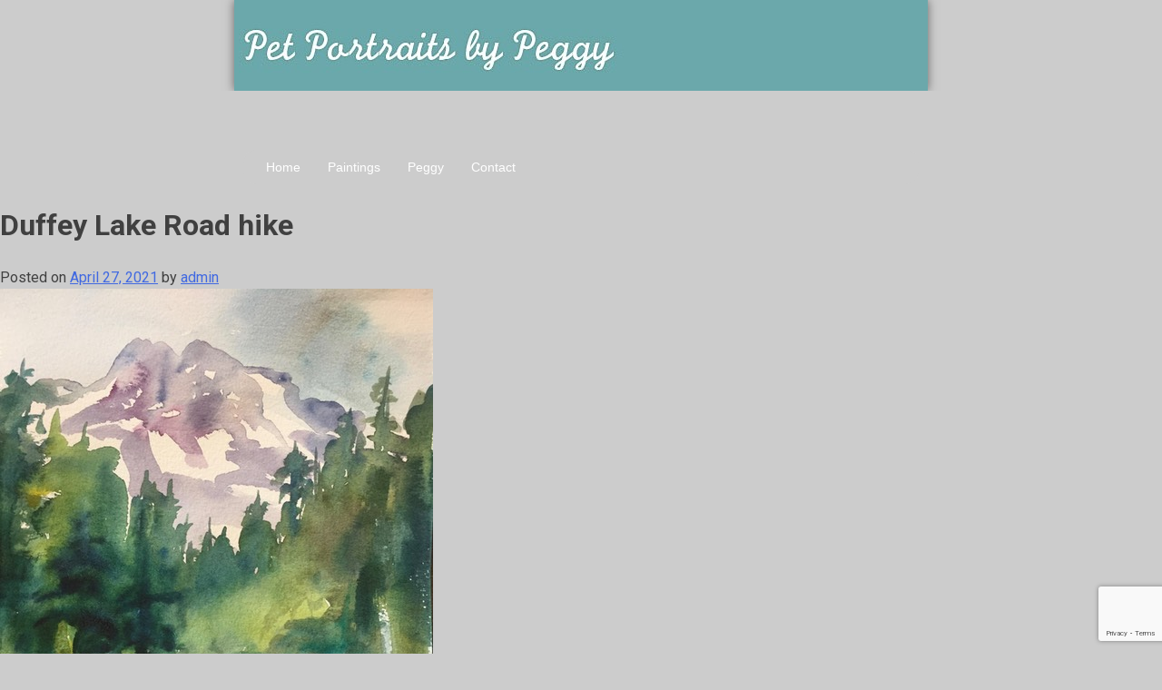

--- FILE ---
content_type: text/html; charset=utf-8
request_url: https://www.google.com/recaptcha/api2/anchor?ar=1&k=6Ld58O8pAAAAAErrnk8NVq1C5m-5sJidx9qJ0Pmh&co=aHR0cHM6Ly9wZXRwb3J0cmFpdHNieXBlZ2d5LmNvbTo0NDM.&hl=en&v=7gg7H51Q-naNfhmCP3_R47ho&size=invisible&anchor-ms=20000&execute-ms=30000&cb=ulig9sp4l8fc
body_size: 48155
content:
<!DOCTYPE HTML><html dir="ltr" lang="en"><head><meta http-equiv="Content-Type" content="text/html; charset=UTF-8">
<meta http-equiv="X-UA-Compatible" content="IE=edge">
<title>reCAPTCHA</title>
<style type="text/css">
/* cyrillic-ext */
@font-face {
  font-family: 'Roboto';
  font-style: normal;
  font-weight: 400;
  font-stretch: 100%;
  src: url(//fonts.gstatic.com/s/roboto/v48/KFO7CnqEu92Fr1ME7kSn66aGLdTylUAMa3GUBHMdazTgWw.woff2) format('woff2');
  unicode-range: U+0460-052F, U+1C80-1C8A, U+20B4, U+2DE0-2DFF, U+A640-A69F, U+FE2E-FE2F;
}
/* cyrillic */
@font-face {
  font-family: 'Roboto';
  font-style: normal;
  font-weight: 400;
  font-stretch: 100%;
  src: url(//fonts.gstatic.com/s/roboto/v48/KFO7CnqEu92Fr1ME7kSn66aGLdTylUAMa3iUBHMdazTgWw.woff2) format('woff2');
  unicode-range: U+0301, U+0400-045F, U+0490-0491, U+04B0-04B1, U+2116;
}
/* greek-ext */
@font-face {
  font-family: 'Roboto';
  font-style: normal;
  font-weight: 400;
  font-stretch: 100%;
  src: url(//fonts.gstatic.com/s/roboto/v48/KFO7CnqEu92Fr1ME7kSn66aGLdTylUAMa3CUBHMdazTgWw.woff2) format('woff2');
  unicode-range: U+1F00-1FFF;
}
/* greek */
@font-face {
  font-family: 'Roboto';
  font-style: normal;
  font-weight: 400;
  font-stretch: 100%;
  src: url(//fonts.gstatic.com/s/roboto/v48/KFO7CnqEu92Fr1ME7kSn66aGLdTylUAMa3-UBHMdazTgWw.woff2) format('woff2');
  unicode-range: U+0370-0377, U+037A-037F, U+0384-038A, U+038C, U+038E-03A1, U+03A3-03FF;
}
/* math */
@font-face {
  font-family: 'Roboto';
  font-style: normal;
  font-weight: 400;
  font-stretch: 100%;
  src: url(//fonts.gstatic.com/s/roboto/v48/KFO7CnqEu92Fr1ME7kSn66aGLdTylUAMawCUBHMdazTgWw.woff2) format('woff2');
  unicode-range: U+0302-0303, U+0305, U+0307-0308, U+0310, U+0312, U+0315, U+031A, U+0326-0327, U+032C, U+032F-0330, U+0332-0333, U+0338, U+033A, U+0346, U+034D, U+0391-03A1, U+03A3-03A9, U+03B1-03C9, U+03D1, U+03D5-03D6, U+03F0-03F1, U+03F4-03F5, U+2016-2017, U+2034-2038, U+203C, U+2040, U+2043, U+2047, U+2050, U+2057, U+205F, U+2070-2071, U+2074-208E, U+2090-209C, U+20D0-20DC, U+20E1, U+20E5-20EF, U+2100-2112, U+2114-2115, U+2117-2121, U+2123-214F, U+2190, U+2192, U+2194-21AE, U+21B0-21E5, U+21F1-21F2, U+21F4-2211, U+2213-2214, U+2216-22FF, U+2308-230B, U+2310, U+2319, U+231C-2321, U+2336-237A, U+237C, U+2395, U+239B-23B7, U+23D0, U+23DC-23E1, U+2474-2475, U+25AF, U+25B3, U+25B7, U+25BD, U+25C1, U+25CA, U+25CC, U+25FB, U+266D-266F, U+27C0-27FF, U+2900-2AFF, U+2B0E-2B11, U+2B30-2B4C, U+2BFE, U+3030, U+FF5B, U+FF5D, U+1D400-1D7FF, U+1EE00-1EEFF;
}
/* symbols */
@font-face {
  font-family: 'Roboto';
  font-style: normal;
  font-weight: 400;
  font-stretch: 100%;
  src: url(//fonts.gstatic.com/s/roboto/v48/KFO7CnqEu92Fr1ME7kSn66aGLdTylUAMaxKUBHMdazTgWw.woff2) format('woff2');
  unicode-range: U+0001-000C, U+000E-001F, U+007F-009F, U+20DD-20E0, U+20E2-20E4, U+2150-218F, U+2190, U+2192, U+2194-2199, U+21AF, U+21E6-21F0, U+21F3, U+2218-2219, U+2299, U+22C4-22C6, U+2300-243F, U+2440-244A, U+2460-24FF, U+25A0-27BF, U+2800-28FF, U+2921-2922, U+2981, U+29BF, U+29EB, U+2B00-2BFF, U+4DC0-4DFF, U+FFF9-FFFB, U+10140-1018E, U+10190-1019C, U+101A0, U+101D0-101FD, U+102E0-102FB, U+10E60-10E7E, U+1D2C0-1D2D3, U+1D2E0-1D37F, U+1F000-1F0FF, U+1F100-1F1AD, U+1F1E6-1F1FF, U+1F30D-1F30F, U+1F315, U+1F31C, U+1F31E, U+1F320-1F32C, U+1F336, U+1F378, U+1F37D, U+1F382, U+1F393-1F39F, U+1F3A7-1F3A8, U+1F3AC-1F3AF, U+1F3C2, U+1F3C4-1F3C6, U+1F3CA-1F3CE, U+1F3D4-1F3E0, U+1F3ED, U+1F3F1-1F3F3, U+1F3F5-1F3F7, U+1F408, U+1F415, U+1F41F, U+1F426, U+1F43F, U+1F441-1F442, U+1F444, U+1F446-1F449, U+1F44C-1F44E, U+1F453, U+1F46A, U+1F47D, U+1F4A3, U+1F4B0, U+1F4B3, U+1F4B9, U+1F4BB, U+1F4BF, U+1F4C8-1F4CB, U+1F4D6, U+1F4DA, U+1F4DF, U+1F4E3-1F4E6, U+1F4EA-1F4ED, U+1F4F7, U+1F4F9-1F4FB, U+1F4FD-1F4FE, U+1F503, U+1F507-1F50B, U+1F50D, U+1F512-1F513, U+1F53E-1F54A, U+1F54F-1F5FA, U+1F610, U+1F650-1F67F, U+1F687, U+1F68D, U+1F691, U+1F694, U+1F698, U+1F6AD, U+1F6B2, U+1F6B9-1F6BA, U+1F6BC, U+1F6C6-1F6CF, U+1F6D3-1F6D7, U+1F6E0-1F6EA, U+1F6F0-1F6F3, U+1F6F7-1F6FC, U+1F700-1F7FF, U+1F800-1F80B, U+1F810-1F847, U+1F850-1F859, U+1F860-1F887, U+1F890-1F8AD, U+1F8B0-1F8BB, U+1F8C0-1F8C1, U+1F900-1F90B, U+1F93B, U+1F946, U+1F984, U+1F996, U+1F9E9, U+1FA00-1FA6F, U+1FA70-1FA7C, U+1FA80-1FA89, U+1FA8F-1FAC6, U+1FACE-1FADC, U+1FADF-1FAE9, U+1FAF0-1FAF8, U+1FB00-1FBFF;
}
/* vietnamese */
@font-face {
  font-family: 'Roboto';
  font-style: normal;
  font-weight: 400;
  font-stretch: 100%;
  src: url(//fonts.gstatic.com/s/roboto/v48/KFO7CnqEu92Fr1ME7kSn66aGLdTylUAMa3OUBHMdazTgWw.woff2) format('woff2');
  unicode-range: U+0102-0103, U+0110-0111, U+0128-0129, U+0168-0169, U+01A0-01A1, U+01AF-01B0, U+0300-0301, U+0303-0304, U+0308-0309, U+0323, U+0329, U+1EA0-1EF9, U+20AB;
}
/* latin-ext */
@font-face {
  font-family: 'Roboto';
  font-style: normal;
  font-weight: 400;
  font-stretch: 100%;
  src: url(//fonts.gstatic.com/s/roboto/v48/KFO7CnqEu92Fr1ME7kSn66aGLdTylUAMa3KUBHMdazTgWw.woff2) format('woff2');
  unicode-range: U+0100-02BA, U+02BD-02C5, U+02C7-02CC, U+02CE-02D7, U+02DD-02FF, U+0304, U+0308, U+0329, U+1D00-1DBF, U+1E00-1E9F, U+1EF2-1EFF, U+2020, U+20A0-20AB, U+20AD-20C0, U+2113, U+2C60-2C7F, U+A720-A7FF;
}
/* latin */
@font-face {
  font-family: 'Roboto';
  font-style: normal;
  font-weight: 400;
  font-stretch: 100%;
  src: url(//fonts.gstatic.com/s/roboto/v48/KFO7CnqEu92Fr1ME7kSn66aGLdTylUAMa3yUBHMdazQ.woff2) format('woff2');
  unicode-range: U+0000-00FF, U+0131, U+0152-0153, U+02BB-02BC, U+02C6, U+02DA, U+02DC, U+0304, U+0308, U+0329, U+2000-206F, U+20AC, U+2122, U+2191, U+2193, U+2212, U+2215, U+FEFF, U+FFFD;
}
/* cyrillic-ext */
@font-face {
  font-family: 'Roboto';
  font-style: normal;
  font-weight: 500;
  font-stretch: 100%;
  src: url(//fonts.gstatic.com/s/roboto/v48/KFO7CnqEu92Fr1ME7kSn66aGLdTylUAMa3GUBHMdazTgWw.woff2) format('woff2');
  unicode-range: U+0460-052F, U+1C80-1C8A, U+20B4, U+2DE0-2DFF, U+A640-A69F, U+FE2E-FE2F;
}
/* cyrillic */
@font-face {
  font-family: 'Roboto';
  font-style: normal;
  font-weight: 500;
  font-stretch: 100%;
  src: url(//fonts.gstatic.com/s/roboto/v48/KFO7CnqEu92Fr1ME7kSn66aGLdTylUAMa3iUBHMdazTgWw.woff2) format('woff2');
  unicode-range: U+0301, U+0400-045F, U+0490-0491, U+04B0-04B1, U+2116;
}
/* greek-ext */
@font-face {
  font-family: 'Roboto';
  font-style: normal;
  font-weight: 500;
  font-stretch: 100%;
  src: url(//fonts.gstatic.com/s/roboto/v48/KFO7CnqEu92Fr1ME7kSn66aGLdTylUAMa3CUBHMdazTgWw.woff2) format('woff2');
  unicode-range: U+1F00-1FFF;
}
/* greek */
@font-face {
  font-family: 'Roboto';
  font-style: normal;
  font-weight: 500;
  font-stretch: 100%;
  src: url(//fonts.gstatic.com/s/roboto/v48/KFO7CnqEu92Fr1ME7kSn66aGLdTylUAMa3-UBHMdazTgWw.woff2) format('woff2');
  unicode-range: U+0370-0377, U+037A-037F, U+0384-038A, U+038C, U+038E-03A1, U+03A3-03FF;
}
/* math */
@font-face {
  font-family: 'Roboto';
  font-style: normal;
  font-weight: 500;
  font-stretch: 100%;
  src: url(//fonts.gstatic.com/s/roboto/v48/KFO7CnqEu92Fr1ME7kSn66aGLdTylUAMawCUBHMdazTgWw.woff2) format('woff2');
  unicode-range: U+0302-0303, U+0305, U+0307-0308, U+0310, U+0312, U+0315, U+031A, U+0326-0327, U+032C, U+032F-0330, U+0332-0333, U+0338, U+033A, U+0346, U+034D, U+0391-03A1, U+03A3-03A9, U+03B1-03C9, U+03D1, U+03D5-03D6, U+03F0-03F1, U+03F4-03F5, U+2016-2017, U+2034-2038, U+203C, U+2040, U+2043, U+2047, U+2050, U+2057, U+205F, U+2070-2071, U+2074-208E, U+2090-209C, U+20D0-20DC, U+20E1, U+20E5-20EF, U+2100-2112, U+2114-2115, U+2117-2121, U+2123-214F, U+2190, U+2192, U+2194-21AE, U+21B0-21E5, U+21F1-21F2, U+21F4-2211, U+2213-2214, U+2216-22FF, U+2308-230B, U+2310, U+2319, U+231C-2321, U+2336-237A, U+237C, U+2395, U+239B-23B7, U+23D0, U+23DC-23E1, U+2474-2475, U+25AF, U+25B3, U+25B7, U+25BD, U+25C1, U+25CA, U+25CC, U+25FB, U+266D-266F, U+27C0-27FF, U+2900-2AFF, U+2B0E-2B11, U+2B30-2B4C, U+2BFE, U+3030, U+FF5B, U+FF5D, U+1D400-1D7FF, U+1EE00-1EEFF;
}
/* symbols */
@font-face {
  font-family: 'Roboto';
  font-style: normal;
  font-weight: 500;
  font-stretch: 100%;
  src: url(//fonts.gstatic.com/s/roboto/v48/KFO7CnqEu92Fr1ME7kSn66aGLdTylUAMaxKUBHMdazTgWw.woff2) format('woff2');
  unicode-range: U+0001-000C, U+000E-001F, U+007F-009F, U+20DD-20E0, U+20E2-20E4, U+2150-218F, U+2190, U+2192, U+2194-2199, U+21AF, U+21E6-21F0, U+21F3, U+2218-2219, U+2299, U+22C4-22C6, U+2300-243F, U+2440-244A, U+2460-24FF, U+25A0-27BF, U+2800-28FF, U+2921-2922, U+2981, U+29BF, U+29EB, U+2B00-2BFF, U+4DC0-4DFF, U+FFF9-FFFB, U+10140-1018E, U+10190-1019C, U+101A0, U+101D0-101FD, U+102E0-102FB, U+10E60-10E7E, U+1D2C0-1D2D3, U+1D2E0-1D37F, U+1F000-1F0FF, U+1F100-1F1AD, U+1F1E6-1F1FF, U+1F30D-1F30F, U+1F315, U+1F31C, U+1F31E, U+1F320-1F32C, U+1F336, U+1F378, U+1F37D, U+1F382, U+1F393-1F39F, U+1F3A7-1F3A8, U+1F3AC-1F3AF, U+1F3C2, U+1F3C4-1F3C6, U+1F3CA-1F3CE, U+1F3D4-1F3E0, U+1F3ED, U+1F3F1-1F3F3, U+1F3F5-1F3F7, U+1F408, U+1F415, U+1F41F, U+1F426, U+1F43F, U+1F441-1F442, U+1F444, U+1F446-1F449, U+1F44C-1F44E, U+1F453, U+1F46A, U+1F47D, U+1F4A3, U+1F4B0, U+1F4B3, U+1F4B9, U+1F4BB, U+1F4BF, U+1F4C8-1F4CB, U+1F4D6, U+1F4DA, U+1F4DF, U+1F4E3-1F4E6, U+1F4EA-1F4ED, U+1F4F7, U+1F4F9-1F4FB, U+1F4FD-1F4FE, U+1F503, U+1F507-1F50B, U+1F50D, U+1F512-1F513, U+1F53E-1F54A, U+1F54F-1F5FA, U+1F610, U+1F650-1F67F, U+1F687, U+1F68D, U+1F691, U+1F694, U+1F698, U+1F6AD, U+1F6B2, U+1F6B9-1F6BA, U+1F6BC, U+1F6C6-1F6CF, U+1F6D3-1F6D7, U+1F6E0-1F6EA, U+1F6F0-1F6F3, U+1F6F7-1F6FC, U+1F700-1F7FF, U+1F800-1F80B, U+1F810-1F847, U+1F850-1F859, U+1F860-1F887, U+1F890-1F8AD, U+1F8B0-1F8BB, U+1F8C0-1F8C1, U+1F900-1F90B, U+1F93B, U+1F946, U+1F984, U+1F996, U+1F9E9, U+1FA00-1FA6F, U+1FA70-1FA7C, U+1FA80-1FA89, U+1FA8F-1FAC6, U+1FACE-1FADC, U+1FADF-1FAE9, U+1FAF0-1FAF8, U+1FB00-1FBFF;
}
/* vietnamese */
@font-face {
  font-family: 'Roboto';
  font-style: normal;
  font-weight: 500;
  font-stretch: 100%;
  src: url(//fonts.gstatic.com/s/roboto/v48/KFO7CnqEu92Fr1ME7kSn66aGLdTylUAMa3OUBHMdazTgWw.woff2) format('woff2');
  unicode-range: U+0102-0103, U+0110-0111, U+0128-0129, U+0168-0169, U+01A0-01A1, U+01AF-01B0, U+0300-0301, U+0303-0304, U+0308-0309, U+0323, U+0329, U+1EA0-1EF9, U+20AB;
}
/* latin-ext */
@font-face {
  font-family: 'Roboto';
  font-style: normal;
  font-weight: 500;
  font-stretch: 100%;
  src: url(//fonts.gstatic.com/s/roboto/v48/KFO7CnqEu92Fr1ME7kSn66aGLdTylUAMa3KUBHMdazTgWw.woff2) format('woff2');
  unicode-range: U+0100-02BA, U+02BD-02C5, U+02C7-02CC, U+02CE-02D7, U+02DD-02FF, U+0304, U+0308, U+0329, U+1D00-1DBF, U+1E00-1E9F, U+1EF2-1EFF, U+2020, U+20A0-20AB, U+20AD-20C0, U+2113, U+2C60-2C7F, U+A720-A7FF;
}
/* latin */
@font-face {
  font-family: 'Roboto';
  font-style: normal;
  font-weight: 500;
  font-stretch: 100%;
  src: url(//fonts.gstatic.com/s/roboto/v48/KFO7CnqEu92Fr1ME7kSn66aGLdTylUAMa3yUBHMdazQ.woff2) format('woff2');
  unicode-range: U+0000-00FF, U+0131, U+0152-0153, U+02BB-02BC, U+02C6, U+02DA, U+02DC, U+0304, U+0308, U+0329, U+2000-206F, U+20AC, U+2122, U+2191, U+2193, U+2212, U+2215, U+FEFF, U+FFFD;
}
/* cyrillic-ext */
@font-face {
  font-family: 'Roboto';
  font-style: normal;
  font-weight: 900;
  font-stretch: 100%;
  src: url(//fonts.gstatic.com/s/roboto/v48/KFO7CnqEu92Fr1ME7kSn66aGLdTylUAMa3GUBHMdazTgWw.woff2) format('woff2');
  unicode-range: U+0460-052F, U+1C80-1C8A, U+20B4, U+2DE0-2DFF, U+A640-A69F, U+FE2E-FE2F;
}
/* cyrillic */
@font-face {
  font-family: 'Roboto';
  font-style: normal;
  font-weight: 900;
  font-stretch: 100%;
  src: url(//fonts.gstatic.com/s/roboto/v48/KFO7CnqEu92Fr1ME7kSn66aGLdTylUAMa3iUBHMdazTgWw.woff2) format('woff2');
  unicode-range: U+0301, U+0400-045F, U+0490-0491, U+04B0-04B1, U+2116;
}
/* greek-ext */
@font-face {
  font-family: 'Roboto';
  font-style: normal;
  font-weight: 900;
  font-stretch: 100%;
  src: url(//fonts.gstatic.com/s/roboto/v48/KFO7CnqEu92Fr1ME7kSn66aGLdTylUAMa3CUBHMdazTgWw.woff2) format('woff2');
  unicode-range: U+1F00-1FFF;
}
/* greek */
@font-face {
  font-family: 'Roboto';
  font-style: normal;
  font-weight: 900;
  font-stretch: 100%;
  src: url(//fonts.gstatic.com/s/roboto/v48/KFO7CnqEu92Fr1ME7kSn66aGLdTylUAMa3-UBHMdazTgWw.woff2) format('woff2');
  unicode-range: U+0370-0377, U+037A-037F, U+0384-038A, U+038C, U+038E-03A1, U+03A3-03FF;
}
/* math */
@font-face {
  font-family: 'Roboto';
  font-style: normal;
  font-weight: 900;
  font-stretch: 100%;
  src: url(//fonts.gstatic.com/s/roboto/v48/KFO7CnqEu92Fr1ME7kSn66aGLdTylUAMawCUBHMdazTgWw.woff2) format('woff2');
  unicode-range: U+0302-0303, U+0305, U+0307-0308, U+0310, U+0312, U+0315, U+031A, U+0326-0327, U+032C, U+032F-0330, U+0332-0333, U+0338, U+033A, U+0346, U+034D, U+0391-03A1, U+03A3-03A9, U+03B1-03C9, U+03D1, U+03D5-03D6, U+03F0-03F1, U+03F4-03F5, U+2016-2017, U+2034-2038, U+203C, U+2040, U+2043, U+2047, U+2050, U+2057, U+205F, U+2070-2071, U+2074-208E, U+2090-209C, U+20D0-20DC, U+20E1, U+20E5-20EF, U+2100-2112, U+2114-2115, U+2117-2121, U+2123-214F, U+2190, U+2192, U+2194-21AE, U+21B0-21E5, U+21F1-21F2, U+21F4-2211, U+2213-2214, U+2216-22FF, U+2308-230B, U+2310, U+2319, U+231C-2321, U+2336-237A, U+237C, U+2395, U+239B-23B7, U+23D0, U+23DC-23E1, U+2474-2475, U+25AF, U+25B3, U+25B7, U+25BD, U+25C1, U+25CA, U+25CC, U+25FB, U+266D-266F, U+27C0-27FF, U+2900-2AFF, U+2B0E-2B11, U+2B30-2B4C, U+2BFE, U+3030, U+FF5B, U+FF5D, U+1D400-1D7FF, U+1EE00-1EEFF;
}
/* symbols */
@font-face {
  font-family: 'Roboto';
  font-style: normal;
  font-weight: 900;
  font-stretch: 100%;
  src: url(//fonts.gstatic.com/s/roboto/v48/KFO7CnqEu92Fr1ME7kSn66aGLdTylUAMaxKUBHMdazTgWw.woff2) format('woff2');
  unicode-range: U+0001-000C, U+000E-001F, U+007F-009F, U+20DD-20E0, U+20E2-20E4, U+2150-218F, U+2190, U+2192, U+2194-2199, U+21AF, U+21E6-21F0, U+21F3, U+2218-2219, U+2299, U+22C4-22C6, U+2300-243F, U+2440-244A, U+2460-24FF, U+25A0-27BF, U+2800-28FF, U+2921-2922, U+2981, U+29BF, U+29EB, U+2B00-2BFF, U+4DC0-4DFF, U+FFF9-FFFB, U+10140-1018E, U+10190-1019C, U+101A0, U+101D0-101FD, U+102E0-102FB, U+10E60-10E7E, U+1D2C0-1D2D3, U+1D2E0-1D37F, U+1F000-1F0FF, U+1F100-1F1AD, U+1F1E6-1F1FF, U+1F30D-1F30F, U+1F315, U+1F31C, U+1F31E, U+1F320-1F32C, U+1F336, U+1F378, U+1F37D, U+1F382, U+1F393-1F39F, U+1F3A7-1F3A8, U+1F3AC-1F3AF, U+1F3C2, U+1F3C4-1F3C6, U+1F3CA-1F3CE, U+1F3D4-1F3E0, U+1F3ED, U+1F3F1-1F3F3, U+1F3F5-1F3F7, U+1F408, U+1F415, U+1F41F, U+1F426, U+1F43F, U+1F441-1F442, U+1F444, U+1F446-1F449, U+1F44C-1F44E, U+1F453, U+1F46A, U+1F47D, U+1F4A3, U+1F4B0, U+1F4B3, U+1F4B9, U+1F4BB, U+1F4BF, U+1F4C8-1F4CB, U+1F4D6, U+1F4DA, U+1F4DF, U+1F4E3-1F4E6, U+1F4EA-1F4ED, U+1F4F7, U+1F4F9-1F4FB, U+1F4FD-1F4FE, U+1F503, U+1F507-1F50B, U+1F50D, U+1F512-1F513, U+1F53E-1F54A, U+1F54F-1F5FA, U+1F610, U+1F650-1F67F, U+1F687, U+1F68D, U+1F691, U+1F694, U+1F698, U+1F6AD, U+1F6B2, U+1F6B9-1F6BA, U+1F6BC, U+1F6C6-1F6CF, U+1F6D3-1F6D7, U+1F6E0-1F6EA, U+1F6F0-1F6F3, U+1F6F7-1F6FC, U+1F700-1F7FF, U+1F800-1F80B, U+1F810-1F847, U+1F850-1F859, U+1F860-1F887, U+1F890-1F8AD, U+1F8B0-1F8BB, U+1F8C0-1F8C1, U+1F900-1F90B, U+1F93B, U+1F946, U+1F984, U+1F996, U+1F9E9, U+1FA00-1FA6F, U+1FA70-1FA7C, U+1FA80-1FA89, U+1FA8F-1FAC6, U+1FACE-1FADC, U+1FADF-1FAE9, U+1FAF0-1FAF8, U+1FB00-1FBFF;
}
/* vietnamese */
@font-face {
  font-family: 'Roboto';
  font-style: normal;
  font-weight: 900;
  font-stretch: 100%;
  src: url(//fonts.gstatic.com/s/roboto/v48/KFO7CnqEu92Fr1ME7kSn66aGLdTylUAMa3OUBHMdazTgWw.woff2) format('woff2');
  unicode-range: U+0102-0103, U+0110-0111, U+0128-0129, U+0168-0169, U+01A0-01A1, U+01AF-01B0, U+0300-0301, U+0303-0304, U+0308-0309, U+0323, U+0329, U+1EA0-1EF9, U+20AB;
}
/* latin-ext */
@font-face {
  font-family: 'Roboto';
  font-style: normal;
  font-weight: 900;
  font-stretch: 100%;
  src: url(//fonts.gstatic.com/s/roboto/v48/KFO7CnqEu92Fr1ME7kSn66aGLdTylUAMa3KUBHMdazTgWw.woff2) format('woff2');
  unicode-range: U+0100-02BA, U+02BD-02C5, U+02C7-02CC, U+02CE-02D7, U+02DD-02FF, U+0304, U+0308, U+0329, U+1D00-1DBF, U+1E00-1E9F, U+1EF2-1EFF, U+2020, U+20A0-20AB, U+20AD-20C0, U+2113, U+2C60-2C7F, U+A720-A7FF;
}
/* latin */
@font-face {
  font-family: 'Roboto';
  font-style: normal;
  font-weight: 900;
  font-stretch: 100%;
  src: url(//fonts.gstatic.com/s/roboto/v48/KFO7CnqEu92Fr1ME7kSn66aGLdTylUAMa3yUBHMdazQ.woff2) format('woff2');
  unicode-range: U+0000-00FF, U+0131, U+0152-0153, U+02BB-02BC, U+02C6, U+02DA, U+02DC, U+0304, U+0308, U+0329, U+2000-206F, U+20AC, U+2122, U+2191, U+2193, U+2212, U+2215, U+FEFF, U+FFFD;
}

</style>
<link rel="stylesheet" type="text/css" href="https://www.gstatic.com/recaptcha/releases/7gg7H51Q-naNfhmCP3_R47ho/styles__ltr.css">
<script nonce="uPDjILpGVRRCxRxo6uRbeA" type="text/javascript">window['__recaptcha_api'] = 'https://www.google.com/recaptcha/api2/';</script>
<script type="text/javascript" src="https://www.gstatic.com/recaptcha/releases/7gg7H51Q-naNfhmCP3_R47ho/recaptcha__en.js" nonce="uPDjILpGVRRCxRxo6uRbeA">
      
    </script></head>
<body><div id="rc-anchor-alert" class="rc-anchor-alert"></div>
<input type="hidden" id="recaptcha-token" value="[base64]">
<script type="text/javascript" nonce="uPDjILpGVRRCxRxo6uRbeA">
      recaptcha.anchor.Main.init("[\x22ainput\x22,[\x22bgdata\x22,\x22\x22,\[base64]/[base64]/[base64]/[base64]/cjw8ejpyPj4+eil9Y2F0Y2gobCl7dGhyb3cgbDt9fSxIPWZ1bmN0aW9uKHcsdCx6KXtpZih3PT0xOTR8fHc9PTIwOCl0LnZbd10/dC52W3ddLmNvbmNhdCh6KTp0LnZbd109b2Yoeix0KTtlbHNle2lmKHQuYkImJnchPTMxNylyZXR1cm47dz09NjZ8fHc9PTEyMnx8dz09NDcwfHx3PT00NHx8dz09NDE2fHx3PT0zOTd8fHc9PTQyMXx8dz09Njh8fHc9PTcwfHx3PT0xODQ/[base64]/[base64]/[base64]/bmV3IGRbVl0oSlswXSk6cD09Mj9uZXcgZFtWXShKWzBdLEpbMV0pOnA9PTM/bmV3IGRbVl0oSlswXSxKWzFdLEpbMl0pOnA9PTQ/[base64]/[base64]/[base64]/[base64]\x22,\[base64]\\u003d\\u003d\x22,\x22w4VrGsOgwrDDlDFIwrtcwrQpVMO7wqEkPw7DvjHDmcKSwo5WD8K5w5dNw5VMwrltw71+wqE4w6XCqcKJBWbCv2J3w70mwqHDr3zDuUxyw4Vuwr51w5M+wp7DrxgjdcK4f8Ohw73CqcOZw5F9wqnDh8OrwpPDsFk5wqUiw5/DvT7CtHrDpkbCplnCt8Oyw7nDosOpW3J5wps7wq/DukzCksKowoTDkgVUL3XDvMOoe1kdCsK9ZRoewo7DjyHCn8KlBGvCr8OCAcOJw5zCs8OLw5fDncK0wo/ClER/wqU/L8KQw5wFwrlKwoLCognDrcOObi7CoMOfa37Di8OabXJFJMOIR8KJwo/CvMOlw7nDoV4cIlDDscKswrZkwovDlmTCg8Kuw6PDnMOZwrM4w4DDsMKKSSnDhxhQNT/DuiJkw5RBNlnDhyvCrcKBTyHDtMK0wpoHIRxzG8OYIcKtw43DmcKywr3CpkUIWFLCgMODJcKfwoZ/ZWLCjcK5wrXDoxESYAjDrMOMYsKdwp7CqT9ewrthwrrCoMOhU8Oyw5/CiXjClyEPw7jDlgxDwrXDocKvwrXCt8KOWsOVwqXCrlTCo3HCu3F0w4/DkGrCvcK0DGYMZsOuw4DDli9JJRHDosOaDMKUwpnDozTDsMObNcOED19bVcOXb8OufCc6esOMIsKjwrXCmMKMwrbDsxRIw5djw7/DgsOuHMKPW8KgE8OeF8OBecKrw73DjVnCkmPDm0p+KcKuw4LCg8O2wp/DtcKgcsO+wo3Dp0MGAirClhvDlQNHJsKMw4bDuQ/DuWY8LMOBwrtvwo5oQinCi38pQ8K6wrnCm8Ouw6REa8KRI8Kmw6x0wqQxwrHDgsKmwoMdTGjCr8K4wpsGwrcCO8OBasKhw5/Drw87Y8OnB8Kyw7zDoMOlVC9Sw43DnQzDmRHCjQNDIFMsHyLDn8O6PSATwoXColPCm2jCjcK4wprDmcKIcy/CnDjCoCNhdWXCuVLCuiLCvMOmHDvDpcKkw5nDkWB7w4Zlw7LCgijCi8KSEsOMw7zDosOqwqnCnhVvw53Dph1+w7/[base64]/CtMOVwpbDu8Kdw7McQMKXOsOzAMOTbFQ0w5UrDi/[base64]/EMKfwpxDMHvCjxnCmcK/McOyDcKRCivDpmIoF8KOw43CnsOawrxnw4jCtsKANMOYBHtJFcKjKnFOcnDDm8KQw6wcwozDgFPDnMKqQcKGw6cHSsKvw4DCpcKnRW3DhVvChcKhRcO2w6PClBrCrHEAK8O1KcKowofDsCTDtMKxwr/CjMKzwpowBDDCsMOXH3IXUcKNwpg/w5sEwojCl1hcwoo4wpnCsjAvZngoN0jCtsOaV8KDVikhw5pATsOlwoYUfsK3w6YowrfDlGcmasKsL191FcOpaETCpVTChcOYNC/DojYMwol8aGMBw4PDgiXCo1J0HxMWw4rClSpwwoVKwrkqw51OG8KUw5vDs3TCr8OYw7XDvsOpw7hMZMKGwrEew7EYwrc1S8KLCMOaw5rDscKLw77DvmTCj8OUw7vDisKiw7BiVEM/[base64]/CkTl3PMOXLMOxBMK1PsOmVTDCl2fCoVfDtcKAO8OYF8KGw6J9WsKrbsO7wpw4woR8I1wbasOdX23CgMKywrXCucKLw5rCgMK2MsKgQcKReMOpA8KRw5Jkwo/Djg3CnWR3PUPCrsKKeR/[base64]/DnAbDisOqw4wVwqJfN8O2I8K7N0/DjcKHwrnDvmMIQw8Uw7gcZMKcw63CoMOVWmdVw5lmGsOwS3PDv8KqwpJHDsOFW3/DtMK+LsK2CnsPYcKJCS03DSMpwonDpsOwJ8KIw4xeP1vCl3vCgcOkUiolw54+OMOWOyjDpsKzUANOw4vDn8OAGGZYDsKfwrN9HA95J8K+XVDCoQvDvzV9B2vDoTopwpxwwqU/[base64]/A8K+IsKbwp05KWAUdQBHbnnDshPDpVLCqcKYwqjClmnDmcOeGMKKYsOWax0two84InwuwohNwpPCjsO7wphoUl/DucOjwo7CiUXDqMK0wolOfMOewrNuBcOhRjzCozh5wq55bW/DtibCtA/CsMOqAcKGCHHDqsOiwrzDiVACw4XClcODwpPCuMOkecO3J1YMOMKkw7ttOjfCoGvCllHDrsKjK3Mlw5NqRwR5ccKNwqfCm8OCY27CuwwhGyoINDzDg147bzPDnGbCqxx1IRzCkMOUwo/[base64]/Crm7DhsK5U8OZFAEqw7B2fVDCisKnE8KRw7UPw6MUw59KwrDDscOUw43DnHdIaXbDjMOqwrLCs8OQwrnDoSlhwpRRw77DsWXDnsKFfsKxw4PDh8KrdsOVeXUZIsOuwrLDsA/Dg8OCWsK8w6Z5woslwo7Dp8Orw7vDr3rChcKPL8K3wrXDtcK4YMKGw75yw6MPwrNJFsKzw5xtwrI/T0nCrFzDiMKAXcOOwoTDk0/[base64]/[base64]/[base64]/ChcO0w5TDsMOeEwh2w4NXKcKtJT/DncOveH3DiD8mdMOiSMK+aMK8wp5gwoYuwplGw6Y2R39EcGjCh18Xw4DCucKeVwbDrS7DtMOBwqpcwpPDtW3DkcO4TsKTODJUXMOfacOxODDDtmPDrlRhTcK7w5bDh8Kjwr/DjynDlsO1w4PDpV/CvBFMw70iw6MWwq01w5XDo8Kkw47Dn8OiwrsZaC4AK0bCvMOMwrYpEMKNUksZw7k3w5PDocK0woI6w51dw7PCrsOQw5LCi8OVw454AVXDuRXCsEJtwosNw4hpwpLCmHA3wrYiUsKsS8OuwrzCmiJodsO+EMOqw4Fgw6oRw5AUw7nDg3sNwq9JHiBCD8OAPMOYwp/[base64]/DjB3CrzQHJwRswpfCs8Oawq3CisKjS8K3w5PDvk4YFsO/w6tKwqPDncKEOgnCsMOWw4jCrgM/[base64]/[base64]/Cnm3CvnMOwpNjw6TDqzLCocKvw7/[base64]/Dtgd1w5oCNybCvUXDnsKqwoYkMyAACwbDiXPCvh7DgsKrNcKpw5TCrSg/w5rCr8K1UMKYN8O8w5dYTcO6Qn4VIsKBwr5TKnx/AcKnwoBNLUMUw43DpBlFwpjDsMKJS8KKbSTCpnQ1WD3ClDdYIMO3RsK0ccOrw6HDiMOBNDspBcKkVBrClcKHw5hVcHZAT8OxHg56wq/CjcK0RcKwXsKAw7PCq8KkFMKVWMK/wrLCgMO6wodMw7PCuVUoawV9QsKIUMK8Y3nDlMO5w7YFXyECw7XDlsOnYcK/c2fDtsK9fSJJwqYFE8KhBsKXwroNw7IgEcOhw5xsw5kdw7rDg8OmCjYFDsOdYyjChlHCosOywoZuwr4Pwp8Tw5rDs8Oxw73CjH3DsE/[base64]/CmA4qw5ASwoUeZ8OvwoJ6IcOyw5caLsOIw4sJF3AYKjwtwqfCsjc8dV3CoXgBIMKKUQsrAWQDfjdZYcOqw4TChcKrw6xuw5EedcK0FcOTwqUbwp3DmsO/FiAuESrCmMKfw6psR8Olw6nCvnBZw6jDkz/CrsOyEMKIw6FqM041NxV6wpdfJ1bDksKKPsOMXcKqU8KBwrXDq8OISlZ7UDXCocOKZ13Cr1PDpwQ8w5ZEKsOTwrYdw6bCkUtJw5XDo8KbwqR4BMKRwqHCs0jDucOnw551HBInwpXCp8OKwr/CvBI5d0RJP3XCgcOrwqnCtsKmw4B2w4Y0w6zCosOrw4MJUXnCukHDuE5PDEzCpMKpYcKXEWMqwqPDumNhZ3XCpsOjwq9HTMKqcw5hYHZgwr0/[base64]/DkT7DnsOmwowlK8KAC8OjchDDnATDgcKaalbCksK/[base64]/[base64]/ClQo7L8KKw5fDvsOwPcOAwp/DosOKwoBvQngLwp83I8Oqw4LCo0Ntwq7DrnLCokLDlcKWw4QNS8KywoJQAhdew4/DgHBgdHMXAMKrccOXKS/CmGfDpShhX0YCwqnDliUnPcKCUsOYRDXCkg1RAsOKw6YqeMK4wplCcsOpwrHCvGsMVFpoEi1dKsKBw4zDisK5QcKUw71Vw57CrxzCoABrw73CuHTCqMK0wo4wwq/[base64]/L2FLwpwhw5fCgMO4ShPCum92w6XDtcOLwpAEwqvCrcKCwqbDtBrDpC1Pw7fCgMO7wocAWWl8w6c0w4c9w57Csl1zTHXCqxfDrDBKBgMcJMOuYD0MwodPRwdmH3vDkUd6wpjDr8KGw6QqSCbDq2UcwqYiw7LCuSx4fMOONgRnwpgnKMKxw49Lw73Cjmp4wo/Dm8OJYRjDtV/CoXk3w5NgBsK+wphEw7/DoMOqwpPChARAPMK7W8O1aHfCjADCocKTwro7HsOlw6kiFsOVw4V+w7tCCcKfWm3ClU7Co8O9Dy8Tw5BqGTfCgARqwpjDjcOtQsKSHsOpI8KHw5fChMOOwplow4heQiTDuGxgakN8w6R6ScO+w5g4w6nDgkJFAcOUYjx/[base64]/CgsOBRUsVOWQSw7rCn0U0w4xoNj8sQRRQwodDw5bCgz/CpA3Co1t3w7wdwpIXwrdOZ8KEFl3DoGrDvsKewrJ1M2d3wp3CrhpvfcOidsKpDMKpY0sSd8OvBTVxw6Z3wptDV8OHwojCj8KedMObw4fDkl9eMnzCpG3DgMKJbGrDn8OyRC1eJcOgwqsMPwLDsl3CpDTDr8KhFnHChMKLwqNhJhwbX37DsF/CkcOzEW4Uw6pQfSHCuMKLwpVtw4kiIsKdwoo3woHCusOZw64KPlJTCCTDlMKAThvDjsKBwqjCr8OCw5hFEcOFc2sCQRvDlsO3wpRyMl3CtcK+wpJVSx1/wrEvFV/DvxDCqk8/w7XDrnXCp8K3G8KUw7Zpw4gKeDkEWQtIw6vDsU52w6vCvl/Cgit8GmvCncOwME/ClMOpTcO2wp4cwozCsmhnwoYxw7BYw7nCicOZckLChsKvw6rDuQPDkMOOw5PDq8KrQ8KvwqfDqzRoFcOKw4ldKWYBwozDtDvDpDAACl/[base64]/[base64]/wpdSIVAOw6zDkGRkalzCrsOyHTdIwpDDp8KQwqQVD8OBNmMDP8K9A8Ogwo3DisKzJsKkwqHDtMKURcKNMsOgYxJaw6Y2eT4TZcOEL1ZTQwXCncKVw5EiUkZeF8Ktw4zCgQYNAkNDQ8KWwo7Cg8Kswo/[base64]/[base64]/[base64]/w6zCkcODei/CjsK7w5xkWEnCs8OVXMKaJ8OxbcOdfm7CslXDvljDnnIJYHVGdGhwwq0fw5HCoFXDocKhcjAgK2XChMKyw6Ytw7FgYzzCtcOtwp/DlcO7w4nCpSnDs8KOw6YmwqHDlsKZw6FyFjfDhMKXZMKLPcK8f8KGE8KvVsKAcwVGUhvCiV/Cj8OsTEfClsKnw7LCqcO6w5LDpELCkgYKw5fCuHYBZQLDiVQBw6vCp0LDlTMEY1TDmwR8EMOgw6Q3eE/Cr8O4CsOewrfCl8KqwpfCmsOewrw9wplcw5PCmRYmBWsoI8OVwrVqw5MFwocXwqzCr8O0McKoAsOIe3JiDXIzwpB4IcKpSMOoDcOEwp8Bw4cvwrfCmENJeMOSw5HDqsOAw5kqwpvCuFLDiMO/YMKfE18qUCLCs8Ogw7nDlsKZwonCggHDhXIxwpQaHcKYworDoyjCisK6bcODej7DicOQUgF4wpjDmMKrXAnCuzA8wqfDqwszK0x7HkhowpFLRB1Kw5/[base64]/IQEaw6UwwqrChsOcQFBoWMKUwpUQf8KyPSc1wpzDmMOEwp50c8OIS8Kkwo8ow5s4ZsOHw6U/w7HCmcO7KUfCscKgw6Rjwo9kw4LCq8KwLA5GHsORG8KBOF3DnirDicKSwpECwrxFwp3CjkshTVTCocK2wr3CosK9w6LCnAkyGRlaw7I2w7DCn11pK1/CjGTCucO6w4vDky7CssODJVnCosKIaxXDh8O5w6obWsKMw6zCkGPDtMO4PsKgY8OVwpfDqWzCncKAYsKKw7LDsC9qw5RZUMKGwpDDk2YMwoB8woDCvFzDiAgOw5vChE/DkgFIOsKoJxnCvy1RA8KrKSUmKsKIOcKOaDbDkjbCksOsGh8Dw4cHwqcJOsOhwrTCusOTFV3CnsO+wrcJw6l1w51dWxfCg8OBwowhw73Dt3zCrxDCr8ORGsO7aitCTxFIw6nDujFvw67DscKGwqbDkyNjBWLCkcOAG8KvwpZOBmQqa8KYFsOWRAl/U3rDk8OkdlJcwrBIwpkIMMKhw6vCrcOGOcO0w7wMcMOYwozCk2HDlDZGZlR0FcKvwqlOw7gqVHkxwqDDh0HCjcKlNcOndGDClsK0w59Zw5AOV8ONCHrClwHCucO8w5YPGMKJaiQvw5/CrcKpw51twqDCtMK+W8OeSjcLwot2AnxdwpJRwrHCowHDtwfCnMKDwrvDnsK/di7DoMOBVH1owrbCpRAhwokTeXBvw6bDn8OPw6rDvcKfWsKnwq/CmsOpcMO2DMO1HsOVwoQHS8OmKcKnD8O3P3rCvW3Ch1nCkcOPGzvCuMK7Q33DnsOXLcOQbsK0G8OCwpzDrinDiMOqwo0YPMOwcMODM1gUPMOMw53CrcO6w5gzwoPCsx/CoMOdFgXDtMKWQAxJwqbDh8KuwqQ7wofClGjDn8Obw6lGw4bCq8KyH8OEwoxkSB1XGyvCncKzF8KPw63CjUjDhMOXw77Cl8K/[base64]/ABHCmMOpw7t6w6XDtsOndcOnwq7Cg0nDsT1bw5TCp8Ogw4HDig/DicOlwpLDvsKBUsKQZcOpf8Kjw4rCisOHQcKhw4/CqcOowpQcdBDDiVLDnkEyw655C8KWwrtQJMK1w6ExNsOEEMO6wq1bw7xEUBjCnMKJRzDCqDnCvwTCqMKAL8OewoATwq/DnCIQPQ4zw5RIwrEYRsKBUmnDszBMenPDssKZwphOXcKjcsK1woQ6QsOYw4hxUVotwpzDsMKsEQDDk8O+w5zCncOrXXQIw7F5TEBQC13DlBdBYF5EwozDiWcHVl0PFcObwq3DoMKPwpvDpX0jTCHCjMKLHcKpGcOhw7/CvyYaw5UpbEPDr3USwq7CjAY2w7nDiQ3Ck8O6XMKxwoUjw75Jw4QUwqp7w4Bcw6DCv206SMO2KcOeJFXDhW3CnBJ+ZBwIw5g5w4tNwpMqw4xJwpXDtcKDV8OjwpDCliJSw4I0w4/Dgzp1wpYZw63CmcOqQDTDmw8SG8Odw5E6w6cCw73Ds3zCpMK3wqYMNlgkwp5yw7NrwqwnDXQDwpjDqMKEIcOFw5rCr1s/wqI6Uhp6w43DlsKyw65MwrjDsUYNw6vDqghjQ8OhF8OUw5nCvHVdwqDDh2kWHX3DvGIGw5o0wrXDohE9w6sWPATDjMKrwobDpCnDv8ONwpRbaMOiZsOqYT1+w5XDrz3CkMKiDxttZhcXRjnDhyw3WwN+w5VkURA0IsKow7c/w5HCmMOKw5fCkcOIJz1owoPCosKGTk85w7vCgHlMasOTWkRfGGjDt8OSwqjCj8O1X8KqJUcZw4V7QkfCkcONAGTCr8OaBcKPdmLCvsKALA8jMMO/JELCu8OXQsK3wqnChy52wqjCilgHfsOlGsOBfkRpwpzCkTB7w5E9DBoQaGMqMMKqbmIYw6gXw7vCgQ4xdBrCnWHDkcKdXgcQw4pqw7FlOsORNXVdw5/Dj8KDw50zw5DDpEnDrsOyOiI4US8cw5ombMOjw6XDlw42w7/[base64]/[base64]/CqDBCw7PDixtIw65zwpsrw717D8OBGsOzw6kMbsOEwrRCTzhNwpInFl9ow7ERJ8ODwrzDiBbCjcKLwrTCom/ChCPCi8OUXsOMecKKwps9wq9VT8KJwos5SsK3wq0xw7/DtxfDhUhPaCPCuSoTBsKhwpzCicOlUWrCvX1rwpI/[base64]/DvlQ5wp3DsUg9AVNJwro3GsKCwp7CsHPChFrDhsO4w5krwqhVccOhw4vCtyQ4w4JYN1oZw49PDABjRk9vwrp7UcKaTsOdCWkSBMKjcxLDrHnCjQjDm8KxwrfCp8O/wqV6woM6SMOdacOeJTIpwrpawol3DynCscK6AktYw5bDsUzCqiTCqW3CsTDDl8Ojw4Fkwr9Xw5RXQCHCsU7DgT/DmcOxVCZEbsOkYT9gYUHDv0YREzHCkUdPGMO4wrIQBB8ITzHCosKAHEllwo3DqxDDgcKpw7IOKDPDjMOSInzDuzoDeMKxZFcew5/DvGjDosKJw6xaw5YQIMOhfH7CtMKpwoJtWEXDgMKJdxLDt8KTXcOJw43Cqz8cwqXCsG5Aw6oIN8OjNRfDhhHDmQ7DssKXOMOYw656ScOBHMO/LMOgM8KcYFLCkzt/asO8QMKqR1IjwpTCs8KrwqMBI8K5F3bDlsOEw5fCnFwzecOpwqtfwog8w4fChV40ScKdwqxoT8OEwqgeVUVsw6DDlcKfSsKswozDicKcGsKOH17DpsOZwo5vwpnDvMK5wrnDmsK4S8OVUDxiw6xIbcOTa8OfVFodwp0zbFzDl2VJPnM7wobCk8KBwqciwr/CjsOsBxLCpn3Dv8OXPcO8wpnCjELDksK4IsOJIcKLT24kw4gZaMKoE8OPN8K5w5nDpg/DhsOCw5EaJMKzIE7DjR9wwosdFcO+OxVtUsO5wpJBeljCr0rDhV3CsB/DlFdOwrcvw4HDgQTDlQEKwrNRw7rCuQjDjMOiVEXDnEDCkMOewonDk8KTH1bDjcKnw6V/[base64]/CklnDosOZUQrClsOkWm5FXQ0CwoEBEB46RsOfZUldN2MgNT48JsO9EMOeCMKeFsK5wqJxOsO3OMOVX2rDo8O7JybCtz/DmMOQXcOhf3pNQcKMMRbDjsOmecOjw7BZS8OPTmLCmFI3ScKewpPDrH3DqMKiWCI8WBzCgxwMw5glbcOpwrTDgiQrwoc4wrrCiFzCvFrDuh/DjsKbw55jIcKrQ8KOwr9Nw4HCvAHCuMOPw4DDi8OlVcKCYsO3FQgbwoTCpRPCsBnDrHZew4sEwrrCv8OewqxHO8KVAsOdwqPDjcO1JMOww6rDn2vDsAHDvGLCmUwuwoB/W8KYwq5ET1J1wqXDg3BacBHDrC/CqsOTT0JQw5PCqQXDtHItw69EworCkcO5wpdmf8K/IcKeWsKHwrwuwqTCh0A7DMKXN8KNw77CmcKuwpHDhsKwLsKvw4nCm8OOw4zCqsK+w5sfwpZOFCQ1HcKgw53DmMO1A21fVnZHw5pnMDvCtsOFGsOWw4TCisODwrvDvMOGP8O/AV7Dt8K3RcOrSTDCt8OPwr55w4rDh8Obw4/[base64]/[base64]/Dsic+w7nDhsKGDDbCuMO5IcOLIlMiYhDDvBBqwoguwpzDhSnDnzV4wpTDksKxfcKrbsKvw43Dk8Ogw7wvK8KQCcOtGS/CniTCmR4yEmHDs8OVwr01LFNWwqPCt2gQWn7Cgw8fK8KQaVRUwoLCvy7Cv0B9w6JpwqhmHC7DnsKrI1FPLxZbw5rDiR5uwpvDtMKkBAXCqsKNw6nDi17DimfCmcK3wpnClcOUw6kUbsK/[base64]/DkSsDwpnDlMOUw5BCw40sNXTCtMKWKMO4w4N9fsOww6pXciTDmcOXfcOQesOtZUrCnm3CnSHCsWTCo8KXD8K9McOUEWDDozLDiA7DlMKEwrvCkMKEw5g8E8O/[base64]/w5bDtwTClsKwUWzCi1ABw7TCpcORwqsIHcOjw6bChmZHwq5Ww77Cl8OcR8OHIjvCosOuZHbDnUIOw4LCjwIOwpZGw7oeVUzDvW1Vw69NwrITwq1fwoVAwqFPIWrCh2LCtMKCwp/Cq8KtwoYjw6VSwq5gwr7CpsOhIQMQwq8awr4bwqTCogLDqcO3X8K1MHrCs31hfcOtblFWdsKVwp3DtCvCpyYrw6dBwofDjcKgwpMLXMK/w451w7xGFwoRw7hqIF8aw7bDt1DCgcOHF8OpGsO/GXQFXA1LwrbCkcOowphlXcO/[base64]/[base64]/CqsKkwrfCvsO6w4rCtsOxwpTCmcK9a3s3MMKkw7phw7wCZ2fDkXzCksK8wrnDp8OMLsKywpnChMO/[base64]/OBQeacOHWm5HwoJDw4kgdGjDtFnCvcKzwoN/w5bCj8OKw6Bcw4dJw55gw6TCucO2ZsOOIiN9TADCv8OTw6wgwrnCiMOYwq8CfUJQf0xnw7ZzEsOww4gGWMOCZBlSwqXCjMOGw5jCvUddw7tQwpfCqRrCrw4+c8O8wrXDscKMwrRSOwPDqA3DmcKYwpR0w7o4w6lnwrg9wpZzYw/[base64]/w4/Dp8O5wqsEw7o7InE7ciDCrVvDmC/DpnTCg8KaHsKAwqfDuyLCpFwjw5EdL8KbG2vClMKkw5LCk8OSLsK4fTBDwrJywqQkw6ZPwr0gV8KKEVhkLig/O8OJDQfDkcKYw4xaw6TCqBZPwpsxwqs7w4BjaDMZZ144MMK/fALDo0TDucONBlY1wq7CisOiw6Ecwp7DqmM9HyEXw6nCm8KwN8OmbcKCw5I8XFfCvxLCmG9WwrJzAMKDw5DDtcKsLMK3XErDhsOwRsKPBsOEBGnCl8O/w6LCujzDqlZswow6OcK9wpgxwrLCtsOPN0PCpMOOw4dSa1hmwrI8ZggTw6E+UcKAworDhMOxa20QGh/CmMKhw4TDjzDCoMOATsOzGWLDssKCME3CtlVTOzFNc8KNwqzDocKowrPDuTcXIcKyFQjCqzI9wpNAw6bCt8OLJFYtGMOOPcOEM0jDtBPCucO2PCR1ZF8WwqvDl0zDlXfCrRTDn8OuPcKhA8Obwr/CicONP3hDwpLCl8OhNyJnw6bDhcONwozDu8OwbsOlYUISw49Qwq1/wqHDg8OIwqQtKXTCncOXwrslYGkxwrceB8KbNgbCglR/UUh4wrJwB8OuUsKzw6cGw4dUVsKLQQt2wrJ5w5DDo8KwRTdsw73CnMKnworDpMORN3/[base64]/CssOJLBXDkMO/w79ewo16wqk1YFvDqlLDolLDiRk7dwR6E8KyIsKJw7Yudh/DnsKTw5XCscOePnDDlB/[base64]/w57DsMKFwrbDpHnDlATDpGIABMK2EcO8VjpMwodwwrt8wofDjcOLHHzDnHxMNMOeNy/[base64]/CnQpPw6AJw4xTZDXCicOwXsOAw6EFP8OwYX7DtsOPwobCr1UXw6JUBcKkw6tkM8K4ZUkEwrx9wp/DkcOfwoV4w50ow48TQXnCnsKHw47ClcOTwqsJHcOKw4TDuWMhwrbDmMOmwqPDm0sPOsKmwpAWMBt/M8Oww7nDlMKgwpZIZyxWw7dGw7vClS/DngRyWMKww7TChVLDjcKmWcOJPsOAwp8SwqNpAjEYw77DkVDCmsOlGsObw4Nvw5tiN8OCwpR9wrrDjxdfMTgXRWh1wpd+YcKSw7Row7fCv8OMw4E/w6HDkmTCpcKRwoHDiBrDlgozw6kKI3XDtkRnw6nDtH7CmS3CrMONwqDCjcKSAsK8wo5NwoQQJ3pTaG1Gw5Ntw7vDkAnDgsOZwpjDoMKkwoTDjMK7KHx0LhYZAFd/LEPDlMK2woQNwp1XFcKRXsOiw5zCmsOvHsOzwpHCjikPAsKaVW/ClFUDw7nDuA3CiGcvf8OAw5oWw5HCkUx+PiLDhcKzw5U5BsKdw7fDr8O1SMO/wqEHeyfCk2PDrydGw47ChEpSG8KrIlzCqSlJw5xDacKxE8KkLsKDfmEew7QQwrVsw6cGw71lwpvDp1E6U1QaJcKpw5JXKMOywrzDvMO4HsKhwrnCvHZAI8K2ZcKkWmTDiwpfwpVJw7DCuzkMUA4Rw5TDvUh/wpJ9TMKcL8OOBHsHPQg5w6fDvHMkwrXCu0rDqGDDu8KjDkfCkFYFBMOpw4gtwo0gKsKiNEs7FcOFS8K6wr9hw70vZRIPQ8KmwrnCr8OJfMKBGmHDvcK2LsKRwpLDisO6w5kRw6/DlcOjwrtQJiU/wr/DusOzX37Dn8O5R8OLwpUuW8OnfXtSRSbDlsOod8KSwonDg8OMQkDDknrCjnrDtBl2GMKTAsOJw43CnMOuwoEQw7lESDY9asOqw41CNcKlcFDCncKILBHDszMiBztwMELDoMKrwos8KBDCl8KKIXXDkQ/CrsKBw5x1c8OwwrDCmsKtV8OQGHnDpMKcwoICwrLClMKXw4/Dm1/[base64]/w6fChMKqwpkhFcKAw4J4wojCm2DCl8Ouw6XCscKww4FAGsOaQcKZwrTDmUbCpMKwwq5jOlA4LlHCs8KnER8DKMObXWHCl8KywqfDkyJWw4jCnljDiUXCvEEWDMORwp/DrX9dw5PDkAkGwpfDoVLCvsKhf0Mzw5TDusKQw4PChQXCgcOHR8KNWxwSTWV8RcK7w7jCihoBcD/DvMKNwpDDrMO+OMKew6RoMBrCpsKBPCkGwrXDrsOLw6NbwqVaw6XDlsKkYmEkKsOAMsOUwo7CvsOHSsOPwpMkYMK6wrjDvBxCX8K3YcODE8OaC8O8KSbDt8KOf3lpZCtIwoBgIjNhPcK4wpZJVjJgw7BLw63CtV/DuFdFwoVnUw3CqsKyw7EqHsOswo0kwrHDtnPCpjF8fW/CicK3ScKhMELDjXfDtRA5w7fCnGpoEMKfwpw9YzLDgcOTwprDncOUw6bCpcO1UMOtSMK/S8OFecO1wqxWRMO9aRQkwpPDhTDDlMKNRcOZw5A1YcOda8K6w7ZWw5E2wp7Cu8K5cQzDh2XCsDATwqTCv3XCq8ODQMKbwrM/V8OrDzh4wo0iXMKaV2E6WBoZwpXDrcO4w4TDmn0vQcKlwqtJHVHDsBkwAMOCdMKDwp5Awr0fw4JCwrrDksKkC8O1WcKkwo3DoUzDu3omwo7Cl8KCGsOIbsOyCMO9acOHd8KtfsOJfh96AcK6Ll5xSUUTwpQ5EMOlw5/[base64]/a0Y0w7NhwrxCaCZWwrHDrmjDtMKKNVDCtAPDl0XChMK/OFc/SHUdwpTDgMOMF8K+w5vCtsK6NcKNV8OAQBDCk8KROEXCkcOlFyJLw5I3TgY2wpRHwqxYLMO9wr0Tw5PCiMO2wrY6DGvCklFxNSHDoX3DisKmw5TDkcOmP8O5w7DDjW5Lw5BnH8Kfw4VST3/[base64]/CuzTDtkMyY8KdYWDCmQBEDcK2AsKtw57CqxbDiFAYw64KwooMw55Aw7rCkcK2w6HChcOiezfDnn0Ne0YJLD0GwpRhwrEswpJ9w5p/GyPChR7CkcKiwoITw793wpfCnVkuw77CpSXCmsKwwpjDo0/[base64]/wo1YICHDqcOwJcOZwqrCgcKIFsKhbyh3amDDs8OvHcOfBUsww5hlw63DjRoRw5PDlMKewpIww4gMSnlzKlpOwphFwpHCs3cTacKywrDChRYKPiLDuyxPIsKlQcOycxbDpcOZwoASBcKXBhxAw6Mfw7PDmcKQJSnDhm/DocKNGXoow4LCjcKmwo7CqcK9wqPCtWFhwrrChQjDtsOSHn5xewsywpPCv8K7w4DCpcK2w685LBltexhVw4bCpRbDig/Co8KjwonDiMKrEm3DonHDhcOSw5TDqMOTwoY8HmLCkBgmR2LCtcKuRWPChU/CqcOnwp/ChlYVUz5Mw4rDj2fCiEpOMFFzw6vDsAxnbj5mDsKmbcOMDijDkMKcGsOqw6wlREtiwrbDu8OmIcKhWBUIHMKRw6/CkwnCtmk4wr7DvsOFwonCtcOHw7DCvMK/woY7w5TCl8KXAcK+wozCoyVVwoQADlnCjMKawq7DlcKpJMOufk/Cv8OQSBjDnmbDh8KZw6wfVMKaw5vDsH/CtcKhUypzFcKabcOYwrHDm8KIwr0awpLDnHUAw4rDgcOSw5BuNMKVS8KVNA/DiMOkDcK0wpIyNE8/HMKkw7R9wpFdLsKNKMKew4/[base64]/EMOPJyzCq8O2w4U9P0IhwoLCimZKwp7DhMOPVR0yXgdcw6MywqrCi8Otw7rChALDmcOpJMOBwq3CrA3DkkjDrC9fQMOzVCDDocKba8OjwqZlwrrCiRfCrcKlw41cw6c/w7zCgWZBc8KQN18DwoRpw7cfwqXCtiFuQ8Ktw6xrwpHDk8O9wp/CsSU4S1vDqsKNw4UEw47ClzJnR8KjG8K9w6gAw6tCRCLDn8OLwpDCuhZhw5fCn1wbw6vDjmUHwpvDiWFxwqJkOSLCnR/DjcKMwofCm8KGwpJ7w5jCm8KhU0fCv8Kja8K/w5BVwrMtwpLCnQVVwqccwrzCrh0Xw6rCo8OVwrR6GQXCrXJSw63CgEbCjl/CosKMQ8ODXsO5w4zDo8KcwqLDicOYMsOMw4rDvMK1w6U0w6Jddl8/F0UlUMO8Wj/Dh8K6fcKgw5FDARJuwqBQC8KkAsKZfMOawoE2woJ6F8OtwqpVO8KAw5kHw7xJRsK1esO0H8OyOXxrwp/CiWHDusK+wpnDisKEEcKJEGwOIAI2PnRpw7A9RXrCksOuwpkRfCg+w7hxO0rCjMKxw6fCs27DmcK/e8O2LMOFwqgcYsKVeRgRdHEDWD3DuSLDkcKWUMKMw4fClsK8cCHCocKiQSbCtMK8FiBkJMK5f8K7wo3DvCnDpsKSw4PDt8OswrPDh2JdCC8uw54FeG/[base64]/CogzCv8OXFMOIF8O/aBpkCsK3w7LClsK7w7UPc8OjfcKecMK9L8KTwpJ9wqIKw7XCtUEWw4bDrENuwpXCim1uw5HDoEVTUyZfSsK3w58TMMKtAcOGM8KFOsO/[base64]/Dl8Ksw4VQwpREJgDDu24qTMKIw5BRJ8OYLVfClsKNwqnDkQnDmsOpwohKwqVGZMOFMMK6w4bDm8OsYRDCqMKSw4jDjcOuMyTCp3rDoy4bwpAJwrbDgsOYTE7DiS/CjMK2IW/[base64]/CuU0lfcOIw5IQCcOpLE4USHYHw5oYwohcw6zDtsK/EsKFw5/Ds8OGHUEbBQnDlcOfwop1wqhEwoTChwnCoMKIwqNCwpfCh3jCscKTHCc2B1fCmMK0dDtMw4TCuQfDg8Kfw7ZHamwBwq03dMKlRcO2w7U+woc/OsKaw5DCsMOAIMKwwr5gOCXDqihIGMKCJxTCuXx6w4TCiHsBw4pRJsKLSmjCqQPCtcOBP0bCum57w592CsOlEsKjbQkWUH7DpDLChsOMEkrClGvCuEQEJ8KCw6oww7XDjsKeHyRJK0w3RMO7w5zDvMKTwoPDj1p7w6Rgb3HCjMKWDHnCm8OXwo4/FcOXwq/Cpg8mYcKLGXDDti/[base64]/[base64]/[base64]/Gnknwqtxw7TDp29CH8KRaMKTw5hWckAyW0bCm0ERwp3DvGvDocKOaRjDt8OVNsOHwozDi8OmG8KIEsONEUnCv8Oxdgp/w5RncsOQJ8K1wqrCiTsJHwPDjTcHw6t0w5cpTxAoCcKwJMKmwpQJwr8Lw4d8LsKCw6l7woBfH8KoVsOBwpR4wo/Dp8OQP1cVMRzDhMOKwqPDuMOow67DssODwrlHD3TDo8O4UMOFw7bCuAEQf8Onw6dPJ0PClMOcwqXDigLDtcKuLwXDnw7DrURNWsOGJFrDt8Kew5sNwr/[base64]/ChMO1w6DCjFvDkTzCicK0w7Maw7vCmgdpwrnCjwLDv8KKw5fDiQYswqUowrlbw7jDmFPDmmTDkx/DjMKsLgnDj8Kpwp7CtXUywo0ID8O4wpZ3D8KuX8Ofw4nCncOvDQnDiMKRw5dmwqB6w7zCogdCLEPCq8KBwqnDg0k2esOywrDDjsKoWDTCo8OLw7UHD8OQw6MWacKEw5MeZcKrUwPDpcOuLMOLe13Cu2Rlw7o4Q2LCvsKPwo/Dl8Kpwq3DqMOuQG0xwp/DscOpwp0sFn3Dm8OqZhPDicOBUF3DmcODw4MrYsOHdMKRwpYvGFDDhsKrw4jDji3Ck8Kvw4fCpWzCqMK1wpktD3hsAmArwqXDtMOibjPDp1ECV8Oqw4J3w4EKw7V9BXLCo8OQHVjCtMKuPcO3w6DDvDdswr/CvXpgwphOwp/DnhDDrcOowoUeMcKrwoHDlcOxw5bCsMKzwqZROT3DlHNMJMO8wqzDpMKWw7XDt8KVw77CtMKWMsOiZHTCscK+woQtFFRYOMOTGFfCq8KDwoDCq8O+f8KxwpfDsmHDqMKqwp7DmW9Sw5vCncKpEsOUNsKMdD5+UsKPXidXCj7Cp01dw6tbZSF+C8OKw6/DgnfCoXjDqMOiIMOmUMOxwp/ClMKLwrLCkgs9w6tIw50zS2U8wr3DpsOxF0gyEMOxwpteUsKXwrzCgyLDvsKbCMKQUMKlDcKdR8OGwoF6wqRYw5xPw6MFwq1JUjzDgRHCinBdw50tw59bBx/ClsOywpfCs8O9Ck/[base64]/Ch8OSwqwBDsOEPibDtHQSwrzDpMOvPk7CvThaw4lZQQl0XHfCjMO4YiMOw7NxwoEAVjlPShMtw77CusOW\x22],null,[\x22conf\x22,null,\x226Ld58O8pAAAAAErrnk8NVq1C5m-5sJidx9qJ0Pmh\x22,0,null,null,null,1,[21,125,63,73,95,87,41,43,42,83,102,105,109,121],[-1442069,928],0,null,null,null,null,0,null,0,null,700,1,null,0,\[base64]/tzcYADoGZWF6dTZkEg4Iiv2INxgAOgVNZklJNBoZCAMSFR0U8JfjNw7/vqUGGcSdCRmc4owCGQ\\u003d\\u003d\x22,0,0,null,null,1,null,0,0],\x22https://petportraitsbypeggy.com:443\x22,null,[3,1,1],null,null,null,1,3600,[\x22https://www.google.com/intl/en/policies/privacy/\x22,\x22https://www.google.com/intl/en/policies/terms/\x22],\x224PwDINHh5/JxFTx4BVcRdqLOo2kJPwOfp3piydwYjzk\\u003d\x22,1,0,null,1,1767098267127,0,0,[12,30,6],null,[29],\x22RC-UYoGG07cbXahkg\x22,null,null,null,null,null,\x220dAFcWeA7a7BOri9bJngMu1E0cR5EcEsHQLArnE1a6NGFQFnwPFwdMk1v0ta1Wm3iMBB0Swa1vTeerdoCKZ1abVWy7kqjpkmjKUA\x22,1767181067275]");
    </script></body></html>

--- FILE ---
content_type: text/css
request_url: https://petportraitsbypeggy.com/wp-content/uploads/elementor/css/post-16.css?ver=1766772612
body_size: 14250
content:
.elementor-16 .elementor-element.elementor-element-6bb8176:not(.elementor-motion-effects-element-type-background), .elementor-16 .elementor-element.elementor-element-6bb8176 > .elementor-motion-effects-container > .elementor-motion-effects-layer{background-color:#CCCCCC;}.elementor-16 .elementor-element.elementor-element-6bb8176 > .elementor-container{max-width:764px;}.elementor-16 .elementor-element.elementor-element-6bb8176{overflow:hidden;transition:background 0.3s, border 0.3s, border-radius 0.3s, box-shadow 0.3s;}.elementor-16 .elementor-element.elementor-element-6bb8176 > .elementor-background-overlay{transition:background 0.3s, border-radius 0.3s, opacity 0.3s;}.elementor-16 .elementor-element.elementor-element-c167ced:not(.elementor-motion-effects-element-type-background) > .elementor-widget-wrap, .elementor-16 .elementor-element.elementor-element-c167ced > .elementor-widget-wrap > .elementor-motion-effects-container > .elementor-motion-effects-layer{background-color:#6BA8AB;}.elementor-16 .elementor-element.elementor-element-c167ced > .elementor-element-populated{box-shadow:0px 0px 10px 0px rgba(0,0,0,0.5);transition:background 0.3s, border 0.3s, border-radius 0.3s, box-shadow 0.3s;margin:0px 0px 0px 0px;--e-column-margin-right:0px;--e-column-margin-left:0px;padding:0px 0px 0px 0px;}.elementor-16 .elementor-element.elementor-element-c167ced > .elementor-element-populated > .elementor-background-overlay{transition:background 0.3s, border-radius 0.3s, opacity 0.3s;}.elementor-widget-image .widget-image-caption{color:var( --e-global-color-text );font-family:var( --e-global-typography-text-font-family ), Sans-serif;font-weight:var( --e-global-typography-text-font-weight );}.elementor-16 .elementor-element.elementor-element-970be5f > .elementor-container{max-width:764px;}.elementor-16 .elementor-element.elementor-element-970be5f{transition:background 0.3s, border 0.3s, border-radius 0.3s, box-shadow 0.3s;margin-top:0px;margin-bottom:0px;padding:0px 0px 0px 0px;}.elementor-16 .elementor-element.elementor-element-970be5f > .elementor-background-overlay{transition:background 0.3s, border-radius 0.3s, opacity 0.3s;}.elementor-16 .elementor-element.elementor-element-71a31de:not(.elementor-motion-effects-element-type-background) > .elementor-widget-wrap, .elementor-16 .elementor-element.elementor-element-71a31de > .elementor-widget-wrap > .elementor-motion-effects-container > .elementor-motion-effects-layer{background-color:#6BA8AB;}.elementor-16 .elementor-element.elementor-element-71a31de > .elementor-element-populated, .elementor-16 .elementor-element.elementor-element-71a31de > .elementor-element-populated > .elementor-background-overlay, .elementor-16 .elementor-element.elementor-element-71a31de > .elementor-background-slideshow{border-radius:0px 0px 0px 0px;}.elementor-16 .elementor-element.elementor-element-71a31de > .elementor-element-populated{transition:background 0.3s, border 0.3s, border-radius 0.3s, box-shadow 0.3s;}.elementor-16 .elementor-element.elementor-element-71a31de > .elementor-element-populated > .elementor-background-overlay{transition:background 0.3s, border-radius 0.3s, opacity 0.3s;}.elementor-widget-heading .elementor-heading-title{font-family:var( --e-global-typography-primary-font-family ), Sans-serif;font-weight:var( --e-global-typography-primary-font-weight );color:var( --e-global-color-primary );}.elementor-16 .elementor-element.elementor-element-f1101fa > .elementor-widget-container{margin:0px 0px 0px 0px;padding:15px 0px 15px 0px;}.elementor-16 .elementor-element.elementor-element-f1101fa .elementor-heading-title{font-family:"Acme", Sans-serif;font-size:40px;font-weight:100;color:#FFFFFF;}.elementor-16 .elementor-element.elementor-element-b360e5e > .elementor-container{max-width:764px;}.elementor-16 .elementor-element.elementor-element-b360e5e{transition:background 0.3s, border 0.3s, border-radius 0.3s, box-shadow 0.3s;margin-top:0px;margin-bottom:0px;padding:0px 0px 0px 0px;}.elementor-16 .elementor-element.elementor-element-b360e5e > .elementor-background-overlay{transition:background 0.3s, border-radius 0.3s, opacity 0.3s;}.elementor-16 .elementor-element.elementor-element-3956517:not(.elementor-motion-effects-element-type-background) > .elementor-widget-wrap, .elementor-16 .elementor-element.elementor-element-3956517 > .elementor-widget-wrap > .elementor-motion-effects-container > .elementor-motion-effects-layer{background-color:#CCCCCC;}.elementor-16 .elementor-element.elementor-element-3956517 > .elementor-element-populated{border-style:solid;border-width:0px 0px 0px 0px;transition:background 0.3s, border 0.3s, border-radius 0.3s, box-shadow 0.3s;margin:65px 10px 0px 10px;--e-column-margin-right:10px;--e-column-margin-left:10px;padding:-1px -1px -1px -1px;}.elementor-16 .elementor-element.elementor-element-3956517 > .elementor-element-populated, .elementor-16 .elementor-element.elementor-element-3956517 > .elementor-element-populated > .elementor-background-overlay, .elementor-16 .elementor-element.elementor-element-3956517 > .elementor-background-slideshow{border-radius:15px 15px 15px 15px;}.elementor-16 .elementor-element.elementor-element-3956517 > .elementor-element-populated > .elementor-background-overlay{transition:background 0.3s, border-radius 0.3s, opacity 0.3s;}.elementor-widget-navigation-menu .menu-item a.hfe-menu-item.elementor-button{background-color:var( --e-global-color-accent );font-family:var( --e-global-typography-accent-font-family ), Sans-serif;font-weight:var( --e-global-typography-accent-font-weight );}.elementor-widget-navigation-menu .menu-item a.hfe-menu-item.elementor-button:hover{background-color:var( --e-global-color-accent );}.elementor-widget-navigation-menu a.hfe-menu-item, .elementor-widget-navigation-menu a.hfe-sub-menu-item{font-family:var( --e-global-typography-primary-font-family ), Sans-serif;font-weight:var( --e-global-typography-primary-font-weight );}.elementor-widget-navigation-menu .menu-item a.hfe-menu-item, .elementor-widget-navigation-menu .sub-menu a.hfe-sub-menu-item{color:var( --e-global-color-text );}.elementor-widget-navigation-menu .menu-item a.hfe-menu-item:hover,
								.elementor-widget-navigation-menu .sub-menu a.hfe-sub-menu-item:hover,
								.elementor-widget-navigation-menu .menu-item.current-menu-item a.hfe-menu-item,
								.elementor-widget-navigation-menu .menu-item a.hfe-menu-item.highlighted,
								.elementor-widget-navigation-menu .menu-item a.hfe-menu-item:focus{color:var( --e-global-color-accent );}.elementor-widget-navigation-menu .hfe-nav-menu-layout:not(.hfe-pointer__framed) .menu-item.parent a.hfe-menu-item:before,
								.elementor-widget-navigation-menu .hfe-nav-menu-layout:not(.hfe-pointer__framed) .menu-item.parent a.hfe-menu-item:after{background-color:var( --e-global-color-accent );}.elementor-widget-navigation-menu .hfe-nav-menu-layout:not(.hfe-pointer__framed) .menu-item.parent .sub-menu .hfe-has-submenu-container a:after{background-color:var( --e-global-color-accent );}.elementor-widget-navigation-menu .hfe-pointer__framed .menu-item.parent a.hfe-menu-item:before,
								.elementor-widget-navigation-menu .hfe-pointer__framed .menu-item.parent a.hfe-menu-item:after{border-color:var( --e-global-color-accent );}
							.elementor-widget-navigation-menu .sub-menu li a.hfe-sub-menu-item,
							.elementor-widget-navigation-menu nav.hfe-dropdown li a.hfe-sub-menu-item,
							.elementor-widget-navigation-menu nav.hfe-dropdown li a.hfe-menu-item,
							.elementor-widget-navigation-menu nav.hfe-dropdown-expandible li a.hfe-menu-item,
							.elementor-widget-navigation-menu nav.hfe-dropdown-expandible li a.hfe-sub-menu-item{font-family:var( --e-global-typography-accent-font-family ), Sans-serif;font-weight:var( --e-global-typography-accent-font-weight );}.elementor-16 .elementor-element.elementor-element-c1f266b .menu-item a.hfe-menu-item{padding-left:15px;padding-right:15px;}.elementor-16 .elementor-element.elementor-element-c1f266b .menu-item a.hfe-sub-menu-item{padding-left:calc( 15px + 20px );padding-right:15px;}.elementor-16 .elementor-element.elementor-element-c1f266b .hfe-nav-menu__layout-vertical .menu-item ul ul a.hfe-sub-menu-item{padding-left:calc( 15px + 40px );padding-right:15px;}.elementor-16 .elementor-element.elementor-element-c1f266b .hfe-nav-menu__layout-vertical .menu-item ul ul ul a.hfe-sub-menu-item{padding-left:calc( 15px + 60px );padding-right:15px;}.elementor-16 .elementor-element.elementor-element-c1f266b .hfe-nav-menu__layout-vertical .menu-item ul ul ul ul a.hfe-sub-menu-item{padding-left:calc( 15px + 80px );padding-right:15px;}.elementor-16 .elementor-element.elementor-element-c1f266b .menu-item a.hfe-menu-item, .elementor-16 .elementor-element.elementor-element-c1f266b .menu-item a.hfe-sub-menu-item{padding-top:0px;padding-bottom:0px;}.elementor-16 .elementor-element.elementor-element-c1f266b ul.sub-menu{width:220px;}.elementor-16 .elementor-element.elementor-element-c1f266b .sub-menu a.hfe-sub-menu-item,
						 .elementor-16 .elementor-element.elementor-element-c1f266b nav.hfe-dropdown li a.hfe-menu-item,
						 .elementor-16 .elementor-element.elementor-element-c1f266b nav.hfe-dropdown li a.hfe-sub-menu-item,
						 .elementor-16 .elementor-element.elementor-element-c1f266b nav.hfe-dropdown-expandible li a.hfe-menu-item,
						 .elementor-16 .elementor-element.elementor-element-c1f266b nav.hfe-dropdown-expandible li a.hfe-sub-menu-item{padding-top:15px;padding-bottom:15px;}.elementor-16 .elementor-element.elementor-element-c1f266b .hfe-nav-menu__toggle{margin-left:auto;}.elementor-16 .elementor-element.elementor-element-c1f266b a.hfe-menu-item, .elementor-16 .elementor-element.elementor-element-c1f266b a.hfe-sub-menu-item{font-family:"Trebuchet MS", Sans-serif;font-size:0.9em;font-weight:400;line-height:1.3em;}.elementor-16 .elementor-element.elementor-element-c1f266b .menu-item a.hfe-menu-item, .elementor-16 .elementor-element.elementor-element-c1f266b .sub-menu a.hfe-sub-menu-item{color:#FFFFFF;}.elementor-16 .elementor-element.elementor-element-c1f266b .menu-item a.hfe-menu-item, .elementor-16 .elementor-element.elementor-element-c1f266b .sub-menu, .elementor-16 .elementor-element.elementor-element-c1f266b nav.hfe-dropdown, .elementor-16 .elementor-element.elementor-element-c1f266b .hfe-dropdown-expandible{background-color:#CCCCCC;}.elementor-16 .elementor-element.elementor-element-c1f266b .menu-item.current-menu-item a.hfe-menu-item,
								.elementor-16 .elementor-element.elementor-element-c1f266b .menu-item.current-menu-ancestor a.hfe-menu-item{color:#666666;}.elementor-16 .elementor-element.elementor-element-c1f266b .sub-menu a.hfe-sub-menu-item,
								.elementor-16 .elementor-element.elementor-element-c1f266b .elementor-menu-toggle,
								.elementor-16 .elementor-element.elementor-element-c1f266b nav.hfe-dropdown li a.hfe-menu-item,
								.elementor-16 .elementor-element.elementor-element-c1f266b nav.hfe-dropdown li a.hfe-sub-menu-item,
								.elementor-16 .elementor-element.elementor-element-c1f266b nav.hfe-dropdown-expandible li a.hfe-menu-item,
								.elementor-16 .elementor-element.elementor-element-c1f266b nav.hfe-dropdown-expandible li a.hfe-sub-menu-item{color:#333333;}.elementor-16 .elementor-element.elementor-element-c1f266b .sub-menu,
								.elementor-16 .elementor-element.elementor-element-c1f266b nav.hfe-dropdown,
								.elementor-16 .elementor-element.elementor-element-c1f266b nav.hfe-dropdown-expandible,
								.elementor-16 .elementor-element.elementor-element-c1f266b nav.hfe-dropdown .menu-item a.hfe-menu-item,
								.elementor-16 .elementor-element.elementor-element-c1f266b nav.hfe-dropdown .menu-item a.hfe-sub-menu-item{background-color:#fff;}
							.elementor-16 .elementor-element.elementor-element-c1f266b .sub-menu li a.hfe-sub-menu-item,
							.elementor-16 .elementor-element.elementor-element-c1f266b nav.hfe-dropdown li a.hfe-sub-menu-item,
							.elementor-16 .elementor-element.elementor-element-c1f266b nav.hfe-dropdown li a.hfe-menu-item,
							.elementor-16 .elementor-element.elementor-element-c1f266b nav.hfe-dropdown-expandible li a.hfe-menu-item,
							.elementor-16 .elementor-element.elementor-element-c1f266b nav.hfe-dropdown-expandible li a.hfe-sub-menu-item{font-family:"Trebuchet MS", Sans-serif;font-weight:500;}.elementor-16 .elementor-element.elementor-element-c1f266b .sub-menu li.menu-item:not(:last-child),
						.elementor-16 .elementor-element.elementor-element-c1f266b nav.hfe-dropdown li.menu-item:not(:last-child),
						.elementor-16 .elementor-element.elementor-element-c1f266b nav.hfe-dropdown-expandible li.menu-item:not(:last-child){border-bottom-style:solid;border-bottom-color:#c4c4c4;border-bottom-width:1px;}@media(max-width:1024px){.elementor-16 .elementor-element.elementor-element-b360e5e{padding:0px 0px 0px 0px;}.elementor-16 .elementor-element.elementor-element-3956517 > .elementor-element-populated{margin:0px 0px 0px 0px;--e-column-margin-right:0px;--e-column-margin-left:0px;}.elementor-16 .elementor-element.elementor-element-c1f266b nav.hfe-nav-menu__layout-horizontal:not(.hfe-dropdown) ul.sub-menu, .elementor-16 .elementor-element.elementor-element-c1f266b nav.hfe-nav-menu__layout-expandible.menu-is-active, .elementor-16 .elementor-element.elementor-element-c1f266b nav.hfe-nav-menu__layout-vertical:not(.hfe-dropdown) ul.sub-menu{margin-top:15px;}.elementor-16 .elementor-element.elementor-element-c1f266b .hfe-dropdown.menu-is-active{margin-top:15px;}.elementor-16 .elementor-element.elementor-element-c1f266b > .elementor-widget-container{margin:0px 0px 0px 0px;padding:0px 0px 0px 0px;}
							.elementor-16 .elementor-element.elementor-element-c1f266b .sub-menu li a.hfe-sub-menu-item,
							.elementor-16 .elementor-element.elementor-element-c1f266b nav.hfe-dropdown li a.hfe-sub-menu-item,
							.elementor-16 .elementor-element.elementor-element-c1f266b nav.hfe-dropdown li a.hfe-menu-item,
							.elementor-16 .elementor-element.elementor-element-c1f266b nav.hfe-dropdown-expandible li a.hfe-menu-item,
							.elementor-16 .elementor-element.elementor-element-c1f266b nav.hfe-dropdown-expandible li a.hfe-sub-menu-item{font-size:18px;line-height:26px;}}